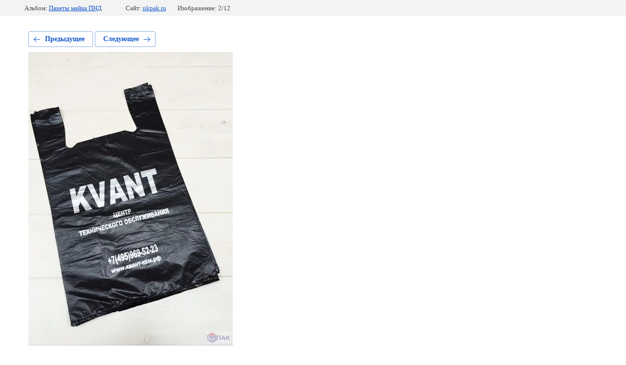

--- FILE ---
content_type: text/html; charset=utf-8
request_url: http://nkpak.ru/gallereya/photo/paket-mayka-pnd-30kh50-20-mkm-1
body_size: 2465
content:
			
	
	
	




	






	<!doctype html>
	<html lang="ru">
	<head>
		<meta charset="UTF-8">
		<meta name="robots" content="all"/>
		<title>ПАКЕТ МАЙКА ПНД 30Х50 20 МКМ</title>
		<meta http-equiv="Content-Type" content="text/html; charset=UTF-8" />
		<meta name="description" content="ПАКЕТ МАЙКА ПНД 30Х50 20 МКМ" />
		<meta name="keywords" content="ПАКЕТ МАЙКА ПНД 30Х50 20 МКМ" />
		<meta name="viewport" content="width=device-width, initial-scale=1.0, maximum-scale=1.0, user-scalable=no">
		<link rel='stylesheet' type='text/css' href='/shared/highslide-4.1.13/highslide.min.css'/>
<script type='text/javascript' src='/shared/highslide-4.1.13/highslide-full.packed.js'></script>
<script type='text/javascript'>
hs.graphicsDir = '/shared/highslide-4.1.13/graphics/';
hs.outlineType = null;
hs.showCredits = false;
hs.lang={cssDirection:'ltr',loadingText:'Загрузка...',loadingTitle:'Кликните чтобы отменить',focusTitle:'Нажмите чтобы перенести вперёд',fullExpandTitle:'Увеличить',fullExpandText:'Полноэкранный',previousText:'Предыдущий',previousTitle:'Назад (стрелка влево)',nextText:'Далее',nextTitle:'Далее (стрелка вправо)',moveTitle:'Передвинуть',moveText:'Передвинуть',closeText:'Закрыть',closeTitle:'Закрыть (Esc)',resizeTitle:'Восстановить размер',playText:'Слайд-шоу',playTitle:'Слайд-шоу (пробел)',pauseText:'Пауза',pauseTitle:'Приостановить слайд-шоу (пробел)',number:'Изображение %1/%2',restoreTitle:'Нажмите чтобы посмотреть картинку, используйте мышь для перетаскивания. Используйте клавиши вперёд и назад'};</script>

            <!-- 46b9544ffa2e5e73c3c971fe2ede35a5 -->
            <script src='/shared/s3/js/lang/ru.js'></script>
            <script src='/shared/s3/js/common.min.js'></script>
        <link rel='stylesheet' type='text/css' href='/shared/s3/css/calendar.css' /><link rel="icon" href="/favicon.ico" type="image/x-icon">
<link rel="apple-touch-icon" href="/touch-icon-iphone.png">
<link rel="apple-touch-icon" sizes="76x76" href="/touch-icon-ipad.png">
<link rel="apple-touch-icon" sizes="120x120" href="/touch-icon-iphone-retina.png">
<link rel="apple-touch-icon" sizes="152x152" href="/touch-icon-ipad-retina.png">
<meta name="msapplication-TileImage" content="/touch-w8-mediumtile.png"/>
<meta name="msapplication-square70x70logo" content="/touch-w8-smalltile.png" />
<meta name="msapplication-square150x150logo" content="/touch-w8-mediumtile.png" />
<meta name="msapplication-wide310x150logo" content="/touch-w8-widetile.png" />
<meta name="msapplication-square310x310logo" content="/touch-w8-largetile.png" />

<!--s3_require-->
<link rel="stylesheet" href="/g/basestyle/1.0.1/gallery2/gallery2.css" type="text/css"/>
<link rel="stylesheet" href="/g/basestyle/1.0.1/gallery2/gallery2.blue.css" type="text/css"/>
<script type="text/javascript" src="/g/basestyle/1.0.1/gallery2/gallery2.js" async></script>
<!--/s3_require-->

	</head>
	<body>
		<div class="g-page g-page-gallery2 g-page-gallery2--photo">

		
		
			<div class="g-panel g-panel--fill g-panel--no-rounded g-panel--fixed-top">
	<div class="g-gallery2-info ">
					<div class="g-gallery2-info__item">
				<div class="g-gallery2-info__item-label">Альбом:</div>
				<a href="/gallereya/album/pakety-mayka-pnd" class="g-gallery2-info__item-value">Пакеты майка ПНД</a>
			</div>
				<div class="g-gallery2-info__item">
			<div class="g-gallery2-info__item-label">Сайт:</div>
			<a href="//nkpak.ru" class="g-gallery2-info__item-value">nkpak.ru</a>

			<div class="g-gallery2-info__item-label">Изображение: 2/12</div>
		</div>
	</div>
</div>
			<h1></h1>
			
										
										
			
			
			<a href="/gallereya/photo/paket-mayka-pnd-42kh60-20-mkm" class="g-button g-button--invert g-button--arr-left">Предыдущее</a>
			<a href="/gallereya/photo/paket-mayka-pnd-40kh70-18-mkm" class="g-button g-button--invert g-button--arr-right">Следующее</a>

			
			<div class="g-gallery2-preview ">
	<img src="/thumb/2/cr6F0CrOAmBV0CYlFBe5Wg/800r600/d/img_0268-25-01-18-03-05.jpg">
</div>

			
			<a href="/gallereya/photo/paket-mayka-pnd-42kh60-20-mkm" class="g-gallery2-thumb g-gallery2-thumb--prev">
	<span class="g-gallery2-thumb__image"><img src="/thumb/2/RoBVsYuEty6Oq8wauwT42w/160r120/d/fullsizerender-25-01-18-03-05.jpg"></span>
	<span class="g-link g-link--arr-left">Предыдущее</span>
</a>
			
			<a href="/gallereya/photo/paket-mayka-pnd-40kh70-18-mkm" class="g-gallery2-thumb g-gallery2-thumb--next">
	<span class="g-gallery2-thumb__image"><img src="/thumb/2/846BmeXl5iLrQlye40TjNQ/160r120/d/img_0269-25-01-18-03-05.jpg"></span>
	<span class="g-link g-link--arr-right">Следующее</span>
</a>
			
			<div class="g-line"><a href="/gallereya/album/pakety-mayka-pnd" class="g-button g-button--invert">Вернуться в галерею</a></div>

		
			</div>

	
<!-- assets.bottom -->
<!-- </noscript></script></style> -->
<script src="/my/s3/js/site.min.js?1768224484" ></script>
<script src="/my/s3/js/site/defender.min.js?1768224484" ></script>
<script src="https://cp.onicon.ru/loader/59dc98e2286688e96b8b458c.js" data-auto async></script>
<script >/*<![CDATA[*/
var megacounter_key="045a1b1de64a6cbe75b7403649b59e90";
(function(d){
    var s = d.createElement("script");
    s.src = "//counter.megagroup.ru/loader.js?"+new Date().getTime();
    s.async = true;
    d.getElementsByTagName("head")[0].appendChild(s);
})(document);
/*]]>*/</script>
<script >/*<![CDATA[*/
$ite.start({"sid":1734186,"vid":1744179,"aid":2056495,"stid":4,"cp":21,"active":true,"domain":"nkpak.ru","lang":"ru","trusted":false,"debug":false,"captcha":3});
/*]]>*/</script>
<!-- /assets.bottom -->
</body>
	</html>


--- FILE ---
content_type: text/javascript
request_url: http://counter.megagroup.ru/045a1b1de64a6cbe75b7403649b59e90.js?r=&s=1280*720*24&u=http%3A%2F%2Fnkpak.ru%2Fgallereya%2Fphoto%2Fpaket-mayka-pnd-30kh50-20-mkm-1&t=%D0%9F%D0%90%D0%9A%D0%95%D0%A2%20%D0%9C%D0%90%D0%99%D0%9A%D0%90%20%D0%9F%D0%9D%D0%94%2030%D0%A550%2020%20%D0%9C%D0%9A%D0%9C&fv=0,0&en=1&rld=0&fr=0&callback=_sntnl1768442336905&1768442336905
body_size: 198
content:
//:1
_sntnl1768442336905({date:"Thu, 15 Jan 2026 01:58:56 GMT", res:"1"})